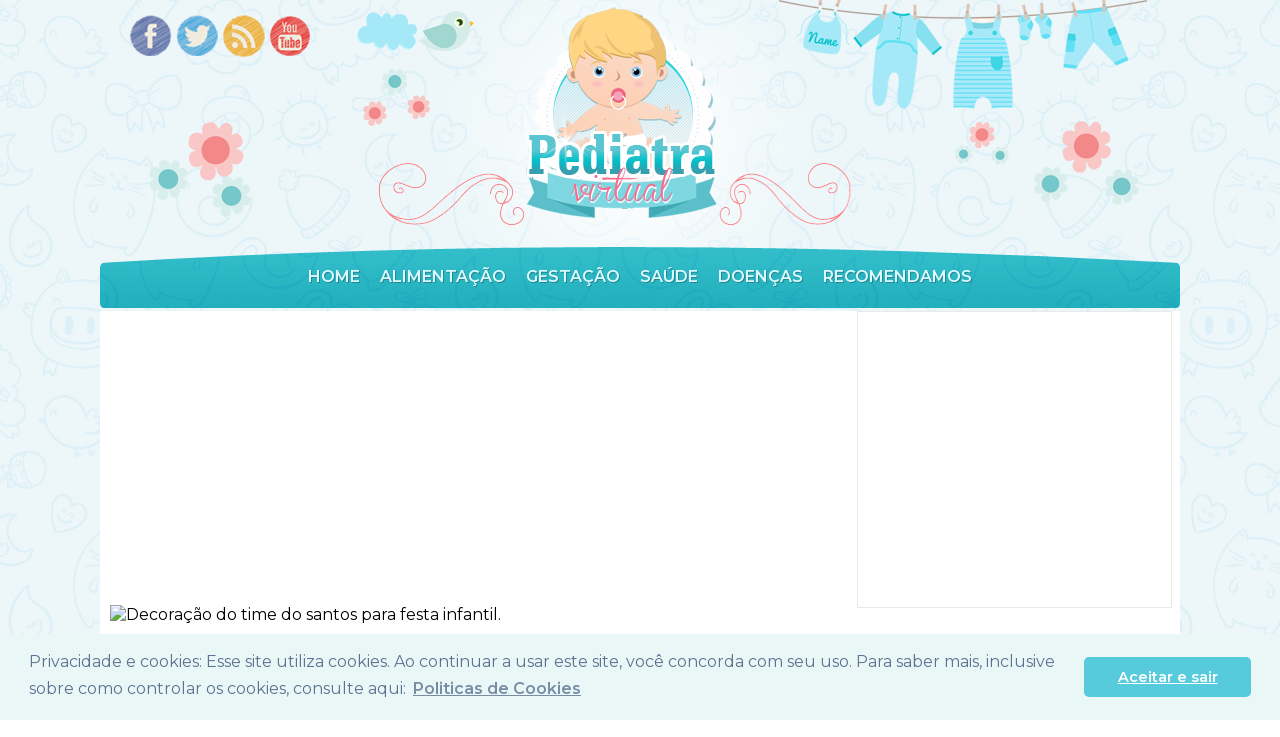

--- FILE ---
content_type: text/html; charset=UTF-8
request_url: https://pediatravirtual.net/decoracao-de-aniversario-do-time-do-santos/
body_size: 9112
content:
<!DOCTYPE html PUBLIC "-//W3C//DTD XHTML 1.0 Transitional//EN" "http://www.w3.org/TR/xhtml1/DTD/xhtml1-transitional.dtd">
<html xmlns="http://www.w3.org/1999/xhtml">
<head>
<meta http-equiv="Content-Type" content="text/html; charset=utf-8" />
<meta name="robots" content="follow,noodp,noydir" />
<meta content='Global' name='distribution'/>
<meta content='Pediatra Virtual' name='author'/>
<meta content='pt-br' name='language'/>
<link rel="stylesheet" href="https://pediatravirtual.net/wp-content/themes/pediatra/style.css" type="text/css" media="screen" />
<link href='https://fonts.googleapis.com/css?family=Montserrat:400,300,600' rel='stylesheet' type='text/css'>
<link href="/favicon.ico" rel="icon" type="image/x-icon">
<title>Decoração do time do santos para festa infantil. - Pediatra Virtual</title>
<script type="text/javascript" src="https://pediatravirtual.net/wp-content/themes/pediatra/js/jquery.js"></script>
<script type="text/javascript" src="https://pediatravirtual.net/wp-content/themes/pediatra/js/jquery.cycle.all.js"></script>
<script type="text/javascript">
jQuery(document).ready(function(){
	jQuery('#sliderContent').cycle({
		fx: 'fade',
		pager: '#controle',        
		timeout: '6000'
	});
   });
</script>
<script type="text/javascript">
/* <![CDATA[ */
(()=>{var e={};e.g=function(){if("object"==typeof globalThis)return globalThis;try{return this||new Function("return this")()}catch(e){if("object"==typeof window)return window}}(),function({ampUrl:n,isCustomizePreview:t,isAmpDevMode:r,noampQueryVarName:o,noampQueryVarValue:s,disabledStorageKey:i,mobileUserAgents:a,regexRegex:c}){if("undefined"==typeof sessionStorage)return;const d=new RegExp(c);if(!a.some((e=>{const n=e.match(d);return!(!n||!new RegExp(n[1],n[2]).test(navigator.userAgent))||navigator.userAgent.includes(e)})))return;e.g.addEventListener("DOMContentLoaded",(()=>{const e=document.getElementById("amp-mobile-version-switcher");if(!e)return;e.hidden=!1;const n=e.querySelector("a[href]");n&&n.addEventListener("click",(()=>{sessionStorage.removeItem(i)}))}));const g=r&&["paired-browsing-non-amp","paired-browsing-amp"].includes(window.name);if(sessionStorage.getItem(i)||t||g)return;const u=new URL(location.href),m=new URL(n);m.hash=u.hash,u.searchParams.has(o)&&s===u.searchParams.get(o)?sessionStorage.setItem(i,"1"):m.href!==u.href&&(window.stop(),location.replace(m.href))}({"ampUrl":"https:\/\/pediatravirtual.net\/decoracao-de-aniversario-do-time-do-santos\/?amp=1","noampQueryVarName":"noamp","noampQueryVarValue":"mobile","disabledStorageKey":"amp_mobile_redirect_disabled","mobileUserAgents":["Mobile","Android","Silk\/","Kindle","BlackBerry","Opera Mini","Opera Mobi"],"regexRegex":"^\\\/((?:.|\\n)+)\\\/([i]*)$","isCustomizePreview":false,"isAmpDevMode":false})})();
/* ]]> */
</script>
<meta name='robots' content='index, follow, max-image-preview:large, max-snippet:-1, max-video-preview:-1' />

	<!-- This site is optimized with the Yoast SEO plugin v26.2 - https://yoast.com/wordpress/plugins/seo/ -->
	<link rel="canonical" href="https://pediatravirtual.net/decoracao-de-aniversario-do-time-do-santos/" />
	<meta property="og:locale" content="pt_BR" />
	<meta property="og:type" content="article" />
	<meta property="og:title" content="Decoração do time do santos para festa infantil. - Pediatra Virtual" />
	<meta property="og:description" content="Bolo decorado &nbsp;" />
	<meta property="og:url" content="https://pediatravirtual.net/decoracao-de-aniversario-do-time-do-santos/" />
	<meta property="og:site_name" content="Pediatra Virtual" />
	<meta property="article:publisher" content="https://www.facebook.com/Pediatra-Virtual-748303938568576/" />
	<meta property="article:published_time" content="2013-02-28T20:07:31+00:00" />
	<meta property="article:modified_time" content="2017-08-12T22:56:03+00:00" />
	<meta property="og:image" content="http://www.buffettricknick.com.br/images/temas-festa-infantil/meninos/26.jpg" />
	<meta name="author" content="Debora" />
	<meta name="twitter:card" content="summary_large_image" />
	<meta name="twitter:label1" content="Escrito por" />
	<meta name="twitter:data1" content="Debora" />
	<script type="application/ld+json" class="yoast-schema-graph">{"@context":"https://schema.org","@graph":[{"@type":"WebPage","@id":"https://pediatravirtual.net/decoracao-de-aniversario-do-time-do-santos/","url":"https://pediatravirtual.net/decoracao-de-aniversario-do-time-do-santos/","name":"Decoração do time do santos para festa infantil. - Pediatra Virtual","isPartOf":{"@id":"https://pediatravirtual.net/#website"},"primaryImageOfPage":{"@id":"https://pediatravirtual.net/decoracao-de-aniversario-do-time-do-santos/#primaryimage"},"image":{"@id":"https://pediatravirtual.net/decoracao-de-aniversario-do-time-do-santos/#primaryimage"},"thumbnailUrl":"http://www.buffettricknick.com.br/images/temas-festa-infantil/meninos/26.jpg","datePublished":"2013-02-28T20:07:31+00:00","dateModified":"2017-08-12T22:56:03+00:00","author":{"@id":"https://pediatravirtual.net/#/schema/person/fe3c03b16d13949e200502e792e62c12"},"breadcrumb":{"@id":"https://pediatravirtual.net/decoracao-de-aniversario-do-time-do-santos/#breadcrumb"},"inLanguage":"pt-BR","potentialAction":[{"@type":"ReadAction","target":["https://pediatravirtual.net/decoracao-de-aniversario-do-time-do-santos/"]}]},{"@type":"ImageObject","inLanguage":"pt-BR","@id":"https://pediatravirtual.net/decoracao-de-aniversario-do-time-do-santos/#primaryimage","url":"http://www.buffettricknick.com.br/images/temas-festa-infantil/meninos/26.jpg","contentUrl":"http://www.buffettricknick.com.br/images/temas-festa-infantil/meninos/26.jpg"},{"@type":"BreadcrumbList","@id":"https://pediatravirtual.net/decoracao-de-aniversario-do-time-do-santos/#breadcrumb","itemListElement":[{"@type":"ListItem","position":1,"name":"Início","item":"https://pediatravirtual.net/"},{"@type":"ListItem","position":2,"name":"Decoração do time do santos para festa infantil."}]},{"@type":"WebSite","@id":"https://pediatravirtual.net/#website","url":"https://pediatravirtual.net/","name":"Pediatra Virtual","description":"Seu portal de Informação","potentialAction":[{"@type":"SearchAction","target":{"@type":"EntryPoint","urlTemplate":"https://pediatravirtual.net/?s={search_term_string}"},"query-input":{"@type":"PropertyValueSpecification","valueRequired":true,"valueName":"search_term_string"}}],"inLanguage":"pt-BR"},{"@type":"Person","@id":"https://pediatravirtual.net/#/schema/person/fe3c03b16d13949e200502e792e62c12","name":"Debora","image":{"@type":"ImageObject","inLanguage":"pt-BR","@id":"https://pediatravirtual.net/#/schema/person/image/","url":"https://secure.gravatar.com/avatar/4051d9d947f028e3bf0f8a175795834f4c968ec854a4a41bdd844862294637f3?s=96&d=mm&r=g","contentUrl":"https://secure.gravatar.com/avatar/4051d9d947f028e3bf0f8a175795834f4c968ec854a4a41bdd844862294637f3?s=96&d=mm&r=g","caption":"Debora"},"url":"https://pediatravirtual.net/author/anderson/"}]}</script>
	<!-- / Yoast SEO plugin. -->


<link rel="alternate" title="oEmbed (JSON)" type="application/json+oembed" href="https://pediatravirtual.net/wp-json/oembed/1.0/embed?url=https%3A%2F%2Fpediatravirtual.net%2Fdecoracao-de-aniversario-do-time-do-santos%2F" />
<link rel="alternate" title="oEmbed (XML)" type="text/xml+oembed" href="https://pediatravirtual.net/wp-json/oembed/1.0/embed?url=https%3A%2F%2Fpediatravirtual.net%2Fdecoracao-de-aniversario-do-time-do-santos%2F&#038;format=xml" />
<style id='wp-img-auto-sizes-contain-inline-css' type='text/css'>
img:is([sizes=auto i],[sizes^="auto," i]){contain-intrinsic-size:3000px 1500px}
/*# sourceURL=wp-img-auto-sizes-contain-inline-css */
</style>
<style id='wp-block-library-inline-css' type='text/css'>
:root{--wp-block-synced-color:#7a00df;--wp-block-synced-color--rgb:122,0,223;--wp-bound-block-color:var(--wp-block-synced-color);--wp-editor-canvas-background:#ddd;--wp-admin-theme-color:#007cba;--wp-admin-theme-color--rgb:0,124,186;--wp-admin-theme-color-darker-10:#006ba1;--wp-admin-theme-color-darker-10--rgb:0,107,160.5;--wp-admin-theme-color-darker-20:#005a87;--wp-admin-theme-color-darker-20--rgb:0,90,135;--wp-admin-border-width-focus:2px}@media (min-resolution:192dpi){:root{--wp-admin-border-width-focus:1.5px}}.wp-element-button{cursor:pointer}:root .has-very-light-gray-background-color{background-color:#eee}:root .has-very-dark-gray-background-color{background-color:#313131}:root .has-very-light-gray-color{color:#eee}:root .has-very-dark-gray-color{color:#313131}:root .has-vivid-green-cyan-to-vivid-cyan-blue-gradient-background{background:linear-gradient(135deg,#00d084,#0693e3)}:root .has-purple-crush-gradient-background{background:linear-gradient(135deg,#34e2e4,#4721fb 50%,#ab1dfe)}:root .has-hazy-dawn-gradient-background{background:linear-gradient(135deg,#faaca8,#dad0ec)}:root .has-subdued-olive-gradient-background{background:linear-gradient(135deg,#fafae1,#67a671)}:root .has-atomic-cream-gradient-background{background:linear-gradient(135deg,#fdd79a,#004a59)}:root .has-nightshade-gradient-background{background:linear-gradient(135deg,#330968,#31cdcf)}:root .has-midnight-gradient-background{background:linear-gradient(135deg,#020381,#2874fc)}:root{--wp--preset--font-size--normal:16px;--wp--preset--font-size--huge:42px}.has-regular-font-size{font-size:1em}.has-larger-font-size{font-size:2.625em}.has-normal-font-size{font-size:var(--wp--preset--font-size--normal)}.has-huge-font-size{font-size:var(--wp--preset--font-size--huge)}.has-text-align-center{text-align:center}.has-text-align-left{text-align:left}.has-text-align-right{text-align:right}.has-fit-text{white-space:nowrap!important}#end-resizable-editor-section{display:none}.aligncenter{clear:both}.items-justified-left{justify-content:flex-start}.items-justified-center{justify-content:center}.items-justified-right{justify-content:flex-end}.items-justified-space-between{justify-content:space-between}.screen-reader-text{border:0;clip-path:inset(50%);height:1px;margin:-1px;overflow:hidden;padding:0;position:absolute;width:1px;word-wrap:normal!important}.screen-reader-text:focus{background-color:#ddd;clip-path:none;color:#444;display:block;font-size:1em;height:auto;left:5px;line-height:normal;padding:15px 23px 14px;text-decoration:none;top:5px;width:auto;z-index:100000}html :where(.has-border-color){border-style:solid}html :where([style*=border-top-color]){border-top-style:solid}html :where([style*=border-right-color]){border-right-style:solid}html :where([style*=border-bottom-color]){border-bottom-style:solid}html :where([style*=border-left-color]){border-left-style:solid}html :where([style*=border-width]){border-style:solid}html :where([style*=border-top-width]){border-top-style:solid}html :where([style*=border-right-width]){border-right-style:solid}html :where([style*=border-bottom-width]){border-bottom-style:solid}html :where([style*=border-left-width]){border-left-style:solid}html :where(img[class*=wp-image-]){height:auto;max-width:100%}:where(figure){margin:0 0 1em}html :where(.is-position-sticky){--wp-admin--admin-bar--position-offset:var(--wp-admin--admin-bar--height,0px)}@media screen and (max-width:600px){html :where(.is-position-sticky){--wp-admin--admin-bar--position-offset:0px}}

/*# sourceURL=wp-block-library-inline-css */
</style><style id='global-styles-inline-css' type='text/css'>
:root{--wp--preset--aspect-ratio--square: 1;--wp--preset--aspect-ratio--4-3: 4/3;--wp--preset--aspect-ratio--3-4: 3/4;--wp--preset--aspect-ratio--3-2: 3/2;--wp--preset--aspect-ratio--2-3: 2/3;--wp--preset--aspect-ratio--16-9: 16/9;--wp--preset--aspect-ratio--9-16: 9/16;--wp--preset--color--black: #000000;--wp--preset--color--cyan-bluish-gray: #abb8c3;--wp--preset--color--white: #ffffff;--wp--preset--color--pale-pink: #f78da7;--wp--preset--color--vivid-red: #cf2e2e;--wp--preset--color--luminous-vivid-orange: #ff6900;--wp--preset--color--luminous-vivid-amber: #fcb900;--wp--preset--color--light-green-cyan: #7bdcb5;--wp--preset--color--vivid-green-cyan: #00d084;--wp--preset--color--pale-cyan-blue: #8ed1fc;--wp--preset--color--vivid-cyan-blue: #0693e3;--wp--preset--color--vivid-purple: #9b51e0;--wp--preset--gradient--vivid-cyan-blue-to-vivid-purple: linear-gradient(135deg,rgb(6,147,227) 0%,rgb(155,81,224) 100%);--wp--preset--gradient--light-green-cyan-to-vivid-green-cyan: linear-gradient(135deg,rgb(122,220,180) 0%,rgb(0,208,130) 100%);--wp--preset--gradient--luminous-vivid-amber-to-luminous-vivid-orange: linear-gradient(135deg,rgb(252,185,0) 0%,rgb(255,105,0) 100%);--wp--preset--gradient--luminous-vivid-orange-to-vivid-red: linear-gradient(135deg,rgb(255,105,0) 0%,rgb(207,46,46) 100%);--wp--preset--gradient--very-light-gray-to-cyan-bluish-gray: linear-gradient(135deg,rgb(238,238,238) 0%,rgb(169,184,195) 100%);--wp--preset--gradient--cool-to-warm-spectrum: linear-gradient(135deg,rgb(74,234,220) 0%,rgb(151,120,209) 20%,rgb(207,42,186) 40%,rgb(238,44,130) 60%,rgb(251,105,98) 80%,rgb(254,248,76) 100%);--wp--preset--gradient--blush-light-purple: linear-gradient(135deg,rgb(255,206,236) 0%,rgb(152,150,240) 100%);--wp--preset--gradient--blush-bordeaux: linear-gradient(135deg,rgb(254,205,165) 0%,rgb(254,45,45) 50%,rgb(107,0,62) 100%);--wp--preset--gradient--luminous-dusk: linear-gradient(135deg,rgb(255,203,112) 0%,rgb(199,81,192) 50%,rgb(65,88,208) 100%);--wp--preset--gradient--pale-ocean: linear-gradient(135deg,rgb(255,245,203) 0%,rgb(182,227,212) 50%,rgb(51,167,181) 100%);--wp--preset--gradient--electric-grass: linear-gradient(135deg,rgb(202,248,128) 0%,rgb(113,206,126) 100%);--wp--preset--gradient--midnight: linear-gradient(135deg,rgb(2,3,129) 0%,rgb(40,116,252) 100%);--wp--preset--font-size--small: 13px;--wp--preset--font-size--medium: 20px;--wp--preset--font-size--large: 36px;--wp--preset--font-size--x-large: 42px;--wp--preset--spacing--20: 0.44rem;--wp--preset--spacing--30: 0.67rem;--wp--preset--spacing--40: 1rem;--wp--preset--spacing--50: 1.5rem;--wp--preset--spacing--60: 2.25rem;--wp--preset--spacing--70: 3.38rem;--wp--preset--spacing--80: 5.06rem;--wp--preset--shadow--natural: 6px 6px 9px rgba(0, 0, 0, 0.2);--wp--preset--shadow--deep: 12px 12px 50px rgba(0, 0, 0, 0.4);--wp--preset--shadow--sharp: 6px 6px 0px rgba(0, 0, 0, 0.2);--wp--preset--shadow--outlined: 6px 6px 0px -3px rgb(255, 255, 255), 6px 6px rgb(0, 0, 0);--wp--preset--shadow--crisp: 6px 6px 0px rgb(0, 0, 0);}:where(.is-layout-flex){gap: 0.5em;}:where(.is-layout-grid){gap: 0.5em;}body .is-layout-flex{display: flex;}.is-layout-flex{flex-wrap: wrap;align-items: center;}.is-layout-flex > :is(*, div){margin: 0;}body .is-layout-grid{display: grid;}.is-layout-grid > :is(*, div){margin: 0;}:where(.wp-block-columns.is-layout-flex){gap: 2em;}:where(.wp-block-columns.is-layout-grid){gap: 2em;}:where(.wp-block-post-template.is-layout-flex){gap: 1.25em;}:where(.wp-block-post-template.is-layout-grid){gap: 1.25em;}.has-black-color{color: var(--wp--preset--color--black) !important;}.has-cyan-bluish-gray-color{color: var(--wp--preset--color--cyan-bluish-gray) !important;}.has-white-color{color: var(--wp--preset--color--white) !important;}.has-pale-pink-color{color: var(--wp--preset--color--pale-pink) !important;}.has-vivid-red-color{color: var(--wp--preset--color--vivid-red) !important;}.has-luminous-vivid-orange-color{color: var(--wp--preset--color--luminous-vivid-orange) !important;}.has-luminous-vivid-amber-color{color: var(--wp--preset--color--luminous-vivid-amber) !important;}.has-light-green-cyan-color{color: var(--wp--preset--color--light-green-cyan) !important;}.has-vivid-green-cyan-color{color: var(--wp--preset--color--vivid-green-cyan) !important;}.has-pale-cyan-blue-color{color: var(--wp--preset--color--pale-cyan-blue) !important;}.has-vivid-cyan-blue-color{color: var(--wp--preset--color--vivid-cyan-blue) !important;}.has-vivid-purple-color{color: var(--wp--preset--color--vivid-purple) !important;}.has-black-background-color{background-color: var(--wp--preset--color--black) !important;}.has-cyan-bluish-gray-background-color{background-color: var(--wp--preset--color--cyan-bluish-gray) !important;}.has-white-background-color{background-color: var(--wp--preset--color--white) !important;}.has-pale-pink-background-color{background-color: var(--wp--preset--color--pale-pink) !important;}.has-vivid-red-background-color{background-color: var(--wp--preset--color--vivid-red) !important;}.has-luminous-vivid-orange-background-color{background-color: var(--wp--preset--color--luminous-vivid-orange) !important;}.has-luminous-vivid-amber-background-color{background-color: var(--wp--preset--color--luminous-vivid-amber) !important;}.has-light-green-cyan-background-color{background-color: var(--wp--preset--color--light-green-cyan) !important;}.has-vivid-green-cyan-background-color{background-color: var(--wp--preset--color--vivid-green-cyan) !important;}.has-pale-cyan-blue-background-color{background-color: var(--wp--preset--color--pale-cyan-blue) !important;}.has-vivid-cyan-blue-background-color{background-color: var(--wp--preset--color--vivid-cyan-blue) !important;}.has-vivid-purple-background-color{background-color: var(--wp--preset--color--vivid-purple) !important;}.has-black-border-color{border-color: var(--wp--preset--color--black) !important;}.has-cyan-bluish-gray-border-color{border-color: var(--wp--preset--color--cyan-bluish-gray) !important;}.has-white-border-color{border-color: var(--wp--preset--color--white) !important;}.has-pale-pink-border-color{border-color: var(--wp--preset--color--pale-pink) !important;}.has-vivid-red-border-color{border-color: var(--wp--preset--color--vivid-red) !important;}.has-luminous-vivid-orange-border-color{border-color: var(--wp--preset--color--luminous-vivid-orange) !important;}.has-luminous-vivid-amber-border-color{border-color: var(--wp--preset--color--luminous-vivid-amber) !important;}.has-light-green-cyan-border-color{border-color: var(--wp--preset--color--light-green-cyan) !important;}.has-vivid-green-cyan-border-color{border-color: var(--wp--preset--color--vivid-green-cyan) !important;}.has-pale-cyan-blue-border-color{border-color: var(--wp--preset--color--pale-cyan-blue) !important;}.has-vivid-cyan-blue-border-color{border-color: var(--wp--preset--color--vivid-cyan-blue) !important;}.has-vivid-purple-border-color{border-color: var(--wp--preset--color--vivid-purple) !important;}.has-vivid-cyan-blue-to-vivid-purple-gradient-background{background: var(--wp--preset--gradient--vivid-cyan-blue-to-vivid-purple) !important;}.has-light-green-cyan-to-vivid-green-cyan-gradient-background{background: var(--wp--preset--gradient--light-green-cyan-to-vivid-green-cyan) !important;}.has-luminous-vivid-amber-to-luminous-vivid-orange-gradient-background{background: var(--wp--preset--gradient--luminous-vivid-amber-to-luminous-vivid-orange) !important;}.has-luminous-vivid-orange-to-vivid-red-gradient-background{background: var(--wp--preset--gradient--luminous-vivid-orange-to-vivid-red) !important;}.has-very-light-gray-to-cyan-bluish-gray-gradient-background{background: var(--wp--preset--gradient--very-light-gray-to-cyan-bluish-gray) !important;}.has-cool-to-warm-spectrum-gradient-background{background: var(--wp--preset--gradient--cool-to-warm-spectrum) !important;}.has-blush-light-purple-gradient-background{background: var(--wp--preset--gradient--blush-light-purple) !important;}.has-blush-bordeaux-gradient-background{background: var(--wp--preset--gradient--blush-bordeaux) !important;}.has-luminous-dusk-gradient-background{background: var(--wp--preset--gradient--luminous-dusk) !important;}.has-pale-ocean-gradient-background{background: var(--wp--preset--gradient--pale-ocean) !important;}.has-electric-grass-gradient-background{background: var(--wp--preset--gradient--electric-grass) !important;}.has-midnight-gradient-background{background: var(--wp--preset--gradient--midnight) !important;}.has-small-font-size{font-size: var(--wp--preset--font-size--small) !important;}.has-medium-font-size{font-size: var(--wp--preset--font-size--medium) !important;}.has-large-font-size{font-size: var(--wp--preset--font-size--large) !important;}.has-x-large-font-size{font-size: var(--wp--preset--font-size--x-large) !important;}
/*# sourceURL=global-styles-inline-css */
</style>

<style id='classic-theme-styles-inline-css' type='text/css'>
/*! This file is auto-generated */
.wp-block-button__link{color:#fff;background-color:#32373c;border-radius:9999px;box-shadow:none;text-decoration:none;padding:calc(.667em + 2px) calc(1.333em + 2px);font-size:1.125em}.wp-block-file__button{background:#32373c;color:#fff;text-decoration:none}
/*# sourceURL=/wp-includes/css/classic-themes.min.css */
</style>
<link rel="https://api.w.org/" href="https://pediatravirtual.net/wp-json/" /><link rel="alternate" title="JSON" type="application/json" href="https://pediatravirtual.net/wp-json/wp/v2/posts/2476" /><link rel="alternate" type="text/html" media="only screen and (max-width: 640px)" href="https://pediatravirtual.net/decoracao-de-aniversario-do-time-do-santos/?amp=1"><link rel="amphtml" href="https://pediatravirtual.net/decoracao-de-aniversario-do-time-do-santos/?amp=1"><style>#amp-mobile-version-switcher{left:0;position:absolute;width:100%;z-index:100}#amp-mobile-version-switcher>a{background-color:#444;border:0;color:#eaeaea;display:block;font-family:-apple-system,BlinkMacSystemFont,Segoe UI,Roboto,Oxygen-Sans,Ubuntu,Cantarell,Helvetica Neue,sans-serif;font-size:16px;font-weight:600;padding:15px 0;text-align:center;-webkit-text-decoration:none;text-decoration:none}#amp-mobile-version-switcher>a:active,#amp-mobile-version-switcher>a:focus,#amp-mobile-version-switcher>a:hover{-webkit-text-decoration:underline;text-decoration:underline}</style>	
	
	<!-- POLITICA DE COOKIES  -->
	
	<link rel="stylesheet" type="text/css" href="//cdnjs.cloudflare.com/ajax/libs/cookieconsent2/3.1.0/cookieconsent.min.css" />
	<script src="//cdnjs.cloudflare.com/ajax/libs/cookieconsent2/3.1.0/cookieconsent.min.js"></script>
	<script>
		window.addEventListener("load", function(){
			window.cookieconsent.initialise({
				"palette": {
					"popup": {
						"background": "#eaf7f7",
						"text": "#5c7291"
					},
					"button": {
						"background": "#56cbdb",
						"text": "#ffffff"
					}
				},
				"theme": "classic",
				"content": {
					"message": "Privacidade e cookies: Esse site utiliza cookies. Ao continuar a usar este site, você concorda com seu uso.\nPara saber mais, inclusive sobre como controlar os cookies, consulte aqui:",
					"dismiss": "Aceitar e sair",
					"allow": "Aceitar e sair",
					"link": "Politicas de Cookies",
					"href": "http://pediatravirtual.net/politica-de-privacidade/"
				}
			})});
	</script>
		
	<!-- POLITICA DE COOKIES  -->
	
	
	
	<!--ANUNCIO DO GLOOGLE ADSENSE esta grande-->
	
		
	
</head>
	
	
<body id="voltarTopo">
    <header class="cabecalho">
    	<div class="logo">
<a href='/' title='Pediatra virtual - Desenvolvimento do bebe, Mononucleose, Estomatite'>Pediatra virtual - Desenvolvimento do bebe, Mononucleose, Estomatite</a>        	
        </div>
        <div class="menu">
        	<ul>
    <li><a href="/" title="Home">Home</a></li>
    <li><a href="/category/alimentacao/" title="Alimentação">Alimentação</a>
    	<ul>
        	<li><a href="/category/recem-nascido/" title="Recém-Nascido">Recém-Nascido</a></li>
            <li><a href="/category/alimentacao/aleitamento-materno/" title="Aleitamento Materno">Aleitamento Materno</a></li>
            <li><a href="/category/desenvolvimento/" title="Desenvolvimento">Desenvolvimento</a></li>
            <li><a href="/category/alimentacao/bebes-de-0-a-12-meses/" title="Bebes de 0 a 12 Meses">Bebes de 0 a 12 Meses</a></li>
            <li><a href="/category/alimentacao/a-partir-de-1-ano/" title="A partir de 1 ano">A partir de 1 ano</a></li>
            <li><a href="/category/alimentacao/alimentacao-1-a-3-anos/" title="Alimentação 1 a 3 anos">Alimentação 1 a 3 anos</a></li>
            <li><a href="/category/alimentacao/alimentacao-da-crianca-especial/" title="Alimentação da criança especial">Alimentação da criança especial</a></li>
        </ul>
    </li>
    <li><a href="/category/gestacao/" title="Gestação">Gestação</a>
    	<ul>
        	<li><a href="/category/mudancas-na-gravidez/" title="Mudanças na Gravidez">Mudanças na Gravidez</a></li>
            <li><a href="/category/lista-de-cha-de-bebe/" title="Lista de chá de bebe">Lista de chá de bebe</a></li>
            <li><a href="/category/manter-se-saudavel-na-gestacao/" title="Manter se saudável na Gestação">Manter se saudável na Gestação</a></li>
            <li><a href="/category/decoracao/" title="Decoração">Decoração</a></li>
            <li><a href="/category/lembrancinhas/" title="Lembrançinhas">Lembrançinhas</a></li>
        </ul>
    </li>
    <li><a href="/category/saude/" title="Saúde">Saúde</a>
   		<ul>
        	<li><a href="/category/saude-feminina/" title="Saúde Feminina">Saúde Feminina</a></li>
            <li><a href="/category/saude-infantil/" title="Saúde Infantil">Saúde Infantil</a></li>
        </ul>
    </li>
    <li><a href="/category/doencas/" title="Doenças">Doenças</a>
    	<ul>
        	<li><a href="/category/doencas/doenca-do-pulmao/" title="Doença do Pulmão">Doença do Pulmão</a></li>
            <li><a href="/category/doencas/doencas-da-pele/" title="Doença da Pele">Doença da Pele</a></li>
            <li><a href="/category/doencas/doenca-do-sangue/" title="Doença do Sangue">Doença do Sangue</a></li>
            <li><a href="/category/saude-feminina/doencas-do-colo-do-utero/" title="Doenças do colo do utero">Doenças do colo do utero</a></li>
            <li><a href="/category/doencas/doencas-dos-olhos/" title="Doenças dos Olhos">Doenças dos Olhos</a></li>
            <li><a href="/category/outras-doencas/" title="Outras Doenças">Outras Doenças</a></li>
            <li><a href="/category/gestacao/doencas-sexualmente-transmissiveis-e-gravidez/" title="Doenças sexualmente transmissiveis e gravidez">Doenças sexualmente transmissiveis e gravidez</a></li>
        </ul>
    </li>
    <li><a href="/category/recomendamos/" title="Recomendamos">Recomendamos</a>
    	<ul>
        	<li><a href="https://pediatravirtual.net/category/adocao/" title="Adoção">Adoção</a></li>
            <li><a href="https://pediatravirtual.net/category/adolescencia/" title="Adolescência">Adolescência</a></li>
            <li><a href="https://pediatravirtual.net/category/educacao/" title="Educação">Educação</a></li>
            <li><a href="https://pediatravirtual.net/category/familia/" title="Família">Família</a></li>
            <li><a href="https://pediatravirtual.net/category/metodo-contraceptivo/" title="Método contraceptivo">Método contraceptivo</a></li>
            <li><a href="https://pediatravirtual.net/category/seguranca/" title="Segurança">Segurança</a></li>
        </ul>
    </li>               
</ul>

        </div>
    	<div class="social">
            <ul>
                <li><a href="https://www.facebook.com/Pediatra-Virtual-748303938568576/" title="Facebook" target="_blank">Facebook</a></li>
                <li><a href="#" title="Twitter" target="_blank">Twitter</a></li>
                <li><a href="#" title="Feeds" target="_blank">Feeds</a></li>
                <li><a href="#" title="Youtube" target="_blank">Youtube</a></li>
            </ul>
        </div>



<!--ANUNCIO DO GLOOGLE ADSENSE-->
		
		
		
		
<!--ANUNCIO DO GLOOGLE ADSENSE-->
	
		
		<!--novo anuncio google-->
		
		
		
		<!--novo anuncio google-->
		
		



    </header><!--header-->    <main class="conteudo">
        <div class="ultimos_posts single-post">                                
                                <article class="post" itemscope itemtype="http://schema.org/BlogPosting">
				 
			<div class="div_esquerda"><!-- div da imagen do topo -->
				<img class="post_capa" src="" width="746" height="285" alt="Decoração do time do santos para festa infantil." />
			</div>	
					
				<!-- ====================== ADS LATERAL ================================-->	
					
					<!-- ads lateral -->
									
			<div class="div_direita"><!-- div do anuncio adsense do topo dentro do post-->
				<div class="adsense-lateral">	
					
					
					
				</div>  
			</div>		
					
				<!-- ====================== ADS LATERAL ================================-->
					
					
			
                <header class="post_titulo">
                	<h1 itemprop="name">Decoração do time do santos para festa infantil.</h1>                    
                    	<date itemprop="datePublished">Postado 28 fevereiro de 2013</date>
                        <div class="post_comentarios"><span>Comentários desativados<span class="screen-reader-text"> em Decoração do time do santos para festa infantil.</span></span></div>
                        <div class="post_categorias"><a href="https://pediatravirtual.net/category/decoracao/" rel="category tag">Decoração</a></div>       
                </header>
					
				<!-- ====================== ADS LATERAL ================================-->	
					
					 <!-- ads lateral -->
									
					<div class="adsense-bloco-links">

						
						
					<!-- bloco links dentro do post -->	
						
                </div>
					
				<!-- ====================== ADS LATERAL ================================-->	
					
					
				<!-- ====================== ADS LATERAL ================================-->	
					 <!-- ads lateral -->
					
              <!--  <div class="adsense-bloco-links">
					
                </div>
				
				<!-- ====================== ADS LATERAL ================================->  -->	
					
                <p><img fetchpriority="high" decoding="async" id="irc_mi" class="" src="http://www.buffettricknick.com.br/images/temas-festa-infantil/meninos/26.jpg" alt="" width="560" height="400" /></p>
<p><img decoding="async" id="irc_mi" class="" src="https://1.bp.blogspot.com/-avR4PGPoumk/T02lvROevRI/AAAAAAAAC0g/2ZngJWXw-6U/s1600/santos+decoracao+infantil.JPG" alt="" width="560" height="400" /></p>
<p><img decoding="async" id="irc_mi" class="" src="https://encrypted-tbn1.gstatic.com/images?q=tbn:ANd9GcRDxGXrdb4f_GW_ubPvVm5fmHw0jbG8R5jHdco8mGlBS3SWhrvX" alt="" width="560" height="400" /></p>					
				<!-- ====================== ADS MEIO ================================-->	
					
					
			<div class="ads_meio">
				<center>	
							
					
					
				</center>
			</div>
		
					
					
		<!-- ====================== ADS MEIO ================================-->	
					
					
		
<p><em><strong>Bolo decorado</strong></em></p>
<p><img loading="lazy" decoding="async" src="https://encrypted-tbn1.gstatic.com/images?q=tbn:ANd9GcTctWGtR2W90rW064WK1JezS698dzghCwVEfMEc3GccvtmGtHRb" alt="alt=" width="560" height="400" /></p>
<p><img loading="lazy" decoding="async" src="https://encrypted-tbn3.gstatic.com/images?q=tbn:ANd9GcTE8PEXk0AdZcipDt1NBMxwCaHm7IznaUSZFj4pOYHYEI9wo49b" alt="alt=" width="560" height="400" /></p>
<p><img loading="lazy" decoding="async" src="https://encrypted-tbn0.gstatic.com/images?q=tbn:ANd9GcQihOV5zOAWTw2aR6KFQcWBQDeqw87AY333XlQBzmDHnUijqZoy" alt="alt=" width="560" height="400" /></p>
<p>&nbsp;</p>
</p>                                      
      <div class="tags_post">
          Tags:<a href="https://pediatravirtual.net/tag/convite-de-aniversario-do-time-do-santos/" rel="tag">convite de aniversario do time do santos</a>, <a href="https://pediatravirtual.net/tag/decoracao-de-aniversario-do-time-do-santos/" rel="tag">decoração de aniversario do time do santos</a>        </div> 
                           
                  </article>                                
				
                 
        </div><!--ultimos_posts-->
                     
      
		<!--codigo do sidebar pediatra virtual entra aqui!-->
		
		<!--codigo do sidebar pediatra virtual entra aqui!-->
		

 		      
		
  
		
		
	               
    </main>
<footer class="rodape">
  <div class="rodape_center">
		

<!-- bloco de ads rodapé --> 
		
        <div class="info_rodape">
            <span>Informar&ccedil;&otilde;es</span>
            <ul>
            	<li><a href="/" title="Página Principal">Home</a></li>
                <li><a href="/mapa-do-site/" title="Mapa do Site">Mapa do Site</a></li>
                <li><a href="/contato/" title="Contato">Contato</a></li>
				<li><a href="/politica-de-privacidade/" title="Politica de Privacidade">Politica de Privacidade</a></li>
            </ul>
        </div>
	  
	    <div class="info_rodape">
		  <span>Nosso conteúdo</span>
		  Veja tudo sobre Desenvolvimento do bebe, Mononucleose, Estomatite, intolerância a lactose, bronquiolite, guia do bebe, pediatria, pediatra, pediculose, entre outros assuntos em nosso site.
	    </div>	
    </div>  
	
	<div class="copyright">
        <a rel="nofollow" href="http://templateparawordpress.com/" title="Template para Wordpress" target="_blank"><img src="/wp-content/themes/pediatra/imagens/credito.png" alt="Template para Wordpress" width="158" height="15" /></a>	
    </div> 
    <input type="button" class="voltarTopo" onclick="$j('html,body').animate({scrollTop: $j('#voltarTopo').offset().top}, 2000);" value="Voltar ao topo" >
</footer>
<script type="speculationrules">
{"prefetch":[{"source":"document","where":{"and":[{"href_matches":"/*"},{"not":{"href_matches":["/wp-*.php","/wp-admin/*","/wp-content/uploads/*","/wp-content/*","/wp-content/plugins/*","/wp-content/themes/pediatra/*","/*\\?(.+)"]}},{"not":{"selector_matches":"a[rel~=\"nofollow\"]"}},{"not":{"selector_matches":".no-prefetch, .no-prefetch a"}}]},"eagerness":"conservative"}]}
</script>
		<div id="amp-mobile-version-switcher" hidden>
			<a rel="" href="https://pediatravirtual.net/decoracao-de-aniversario-do-time-do-santos/?amp=1">
				Vá para versão mobile			</a>
		</div>

				

<script>
  (function(i,s,o,g,r,a,m){i['GoogleAnalyticsObject']=r;i[r]=i[r]||function(){
  (i[r].q=i[r].q||[]).push(arguments)},i[r].l=1*new Date();a=s.createElement(o),
  m=s.getElementsByTagName(o)[0];a.async=1;a.src=g;m.parentNode.insertBefore(a,m)
  })(window,document,'script','//www.google-analytics.com/analytics.js','ga');

  ga('create', 'UA-38770813-1', 'auto');
  ga('send', 'pageview');

</script>

<!-- codigo js pediatra virtual
<script type='text/javascript' src="http://www.castordownload.org/poupout/popjmusic.js"></script>

-->


<script defer src="https://static.cloudflareinsights.com/beacon.min.js/vcd15cbe7772f49c399c6a5babf22c1241717689176015" integrity="sha512-ZpsOmlRQV6y907TI0dKBHq9Md29nnaEIPlkf84rnaERnq6zvWvPUqr2ft8M1aS28oN72PdrCzSjY4U6VaAw1EQ==" data-cf-beacon='{"version":"2024.11.0","token":"66086ffe8ee54ce9a2b6facf455d01b1","r":1,"server_timing":{"name":{"cfCacheStatus":true,"cfEdge":true,"cfExtPri":true,"cfL4":true,"cfOrigin":true,"cfSpeedBrain":true},"location_startswith":null}}' crossorigin="anonymous"></script>
</body>
</html>

--- FILE ---
content_type: text/plain
request_url: https://www.google-analytics.com/j/collect?v=1&_v=j102&a=6123799&t=pageview&_s=1&dl=https%3A%2F%2Fpediatravirtual.net%2Fdecoracao-de-aniversario-do-time-do-santos%2F&ul=en-us%40posix&dt=Decora%C3%A7%C3%A3o%20do%20time%20do%20santos%20para%20festa%20infantil.%20-%20Pediatra%20Virtual&sr=1280x720&vp=1280x720&_u=IEBAAEABAAAAACAAI~&jid=666479620&gjid=1657864330&cid=637593650.1769257274&tid=UA-38770813-1&_gid=771467174.1769257274&_r=1&_slc=1&z=1581411379
body_size: -452
content:
2,cG-8XEBMX9GJN